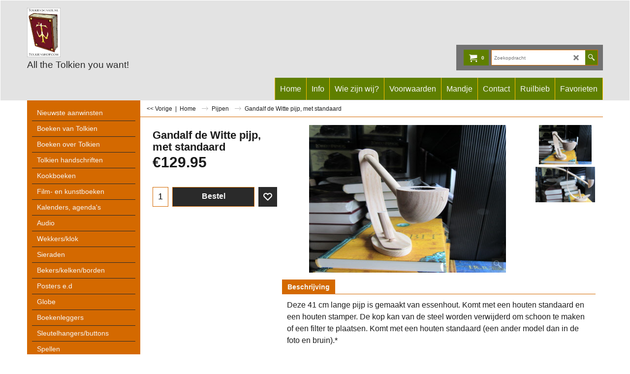

--- FILE ---
content_type: text/html
request_url: https://www.tolkienwinkel.nl/contents/nl/d-34.html
body_size: 114
content:
<ul class="idx1List"><li class="GC28"><a id="idx1D-2" class="idx1" href="../../index.html" title=""><span>Home </span></a></li><li class="GC28"><a id="idx1D-3" class="idx1" href="about.html" title=""><span>Info</span></a></li><li class="GC28"><a id="idx1D-4" class="idx1" href="privacy.html" title=""><span>Wie zijn wij?</span></a></li><li class="GC28"><a id="idx1D-5" class="idx1" href="terms.html" title=""><span>Voorwaarden</span></a></li><li class="GC28"><a id="idx1D-6" class="idx1" href="basket.html" title=""><span>Mandje</span></a></li><li class="GC28"><a id="idx1D-9" class="idx1" href="contactus.html" title=""><span>Contact</span></a></li><li class="GC28"><a id="idx1D343" class="idx1" href="d343.html" title=""><span>Ruilbieb</span></a></li><li class="GC28"><a id="idx1D-10" class="idx1" href="favorites.html" title=""><span>Favorieten</span></a></li></ul>

--- FILE ---
content_type: text/html
request_url: https://www.tolkienwinkel.nl/contents/nl/d-33.html
body_size: 5832
content:
<ul class="idx2List"><li class="GC32"><a id="idx2D-2" class="idx2" href="../../index.html" title=""><span>Home </span></a></li><li class="GC32"><a id="idx2D1" class="idx2" href="d1.html" title=""><span>Nieuwste aanwinsten</span></a></li><li class="GC32"><a id="idx2D2" class="idx2" href="d2.html" title="Voor de gehele catalogus geldt dat alles nieuw is, tenzij anders aangegeven."><span>Boeken van Tolkien</span></a><ul><li class="GC34"><a id="idx2SubD4" class="idx2Sub" href="d4.html" title=""><span>The Hobbit</span></a><ul><li class="GC34"><a id="idx2SubD11" class="idx2Sub" href="d11.html" title=""><span>Engels</span></a></li><li class="GC34"><a id="idx2SubD12" class="idx2Sub" href="d12.html" title=""><span>Nederlands</span></a></li><li class="GC34"><a id="idx2SubD13" class="idx2Sub" href="d13.html" title=""><span>Overige talen</span></a></li></ul></li><li class="GC34"><a id="idx2SubD5" class="idx2Sub" href="d5.html" title=""><span>The Lord of the Rings</span></a><ul><li class="GC34"><a id="idx2SubD14" class="idx2Sub" href="d14.html" title=""><img src="../media/trans.gif" data-echo="../media/k_1464.jpg" id="ID14" name="ID14" border="0" alt="" title="" width="300" height="198" /><span>Engels</span></a></li><li class="GC34"><a id="idx2SubD15" class="idx2Sub" href="d15.html" title=""><span>Nederlands</span></a></li><li class="GC34"><a id="idx2SubD16" class="idx2Sub" href="d16.html" title=""><span>Overige talen</span></a></li></ul></li><li class="GC34"><a id="idx2SubD6" class="idx2Sub" href="d6.html" title=""><span>The Silmarillion</span></a><ul><li class="GC34"><a id="idx2SubD17" class="idx2Sub" href="d17.html" title=""><span>Engels</span></a></li><li class="GC34"><a id="idx2SubD18" class="idx2Sub" href="d18.html" title=""><span>Nederlands</span></a></li><li class="GC34"><a id="idx2SubD19" class="idx2Sub" href="d19.html" title=""><span>Overige talen</span></a></li></ul></li><li class="GC34"><a id="idx2SubD212" class="idx2Sub" href="d212.html" title=""><span>The Children of Húrin</span></a></li><li class="GC34"><a id="idx2SubD333" class="idx2Sub" href="d333.html" title=""><span>Beren and Lúthien</span></a></li><li class="GC34"><a id="idx2SubD339" class="idx2Sub" href="d339.html" title=""><span>The Fall of Gondolin</span></a></li><li class="GC34"><a id="idx2SubD2368" class="idx2Sub" href="d2368_The-Fall-of-Numenor.html" title=""><span>The Fall of Númenor</span></a></li><li class="GC34"><a id="idx2SubD7" class="idx2Sub" href="d7.html" title=""><span>Unfinished Tales</span></a><ul><li class="GC34"><a id="idx2SubD22" class="idx2Sub" href="d22.html" title=""><span>Vertalingen</span></a></li></ul></li><li class="GC34"><a id="idx2SubD8" class="idx2Sub" href="d8.html" title=""><span>The History of Middle-earth</span></a><ul><li class="GC34"><a id="idx2SubD36" class="idx2Sub" href="d36.html" title=""><span>Vertalingen</span></a></li></ul></li><li class="GC34"><a id="idx2SubD9" class="idx2Sub" href="d9.html" title=""><span>Sprookjes</span></a><ul><li class="GC34"><a id="idx2SubD23" class="idx2Sub" href="d23.html" title=""><span>Engels</span></a></li><li class="GC34"><a id="idx2SubD24" class="idx2Sub" href="d24.html" title=""><span>Nederlands</span></a></li><li class="GC34"><a id="idx2SubD25" class="idx2Sub" href="d25.html" title=""><span>Overige talen</span></a></li></ul></li><li class="GC34"><a id="idx2SubD10" class="idx2Sub" href="d10.html" title=""><span>Overige</span></a><ul><li class="GC34"><a id="idx2SubD26" class="idx2Sub" href="d26.html" title=""><span>Engels</span></a></li><li class="GC34"><a id="idx2SubD27" class="idx2Sub" href="d27.html" title=""><span>Nederlands</span></a></li><li class="GC34"><a id="idx2SubD28" class="idx2Sub" href="d28.html" title=""><span>Overige talen</span></a></li></ul></li></ul></li><li class="GC32"><a id="idx2D3" class="idx2" href="d3.html" title=""><span>Boeken over Tolkien</span></a><ul><li class="GC34"><a id="idx2SubD29" class="idx2Sub" href="d29.html" title=""><span>Biografieën</span></a></li><li class="GC34"><a id="idx2SubD30" class="idx2Sub" href="d30.html" title=""><span>Analyse Tolkien&#39;s fictie</span></a></li><li class="GC34"><a id="idx2SubD31" class="idx2Sub" href="d31.html" title="Voor de gehele catalogus geldt dat alles nieuw is, tenzij anders aangegeven."><span>Naslagwerken</span></a></li><li class="GC34"><a id="idx2SubD32" class="idx2Sub" href="d32.html" title=""><span>Atlas/kaarten</span></a></li><li class="GC34"><a id="idx2SubD33" class="idx2Sub" href="d33.html" title=""><span>Talen</span></a></li><li class="GC34"><a id="idx2SubD34" class="idx2Sub" href="d34.html" title=""><span>Tentoonstellingen</span></a></li><li class="GC34"><a id="idx2SubD173" class="idx2Sub" href="d173.html" title=""><span>Fictie</span></a></li><li class="GC34"><a id="idx2SubD271" class="idx2Sub" href="d271.html" title=""><span>Societies publicaties</span></a><ul><li class="GC34"><a id="idx2SubD272" class="idx2Sub" href="d272.html" title=""><span>Tolkien Society</span></a></li><li class="GC34"><a id="idx2SubD340" class="idx2Sub" href="d340.html" title=""><span>Arthedain</span></a></li><li class="GC34"><a id="idx2SubD2383" class="idx2Sub" href="d2383.html" title=""><span>DTG</span></a></li><li class="GC34"><a id="idx2SubD274" class="idx2Sub" href="d274.html" title=""><span>Finse TS</span></a></li><li class="GC34"><a id="idx2SubD280" class="idx2Sub" href="d280.html" title=""><span>Unquendor</span></a></li><li class="GC34"><a id="idx2SubD284" class="idx2Sub" href="d284.html" title=""><span>Walking Tree Publications</span></a></li><li class="GC34"><a id="idx2SubD292" class="idx2Sub" href="d292.html" title=""><span>Tolkien Society of America</span></a></li><li class="GC34"><a id="idx2SubD327" class="idx2Sub" href="d327.html" title=""><span>Sociedad Tolkien Espanola</span></a></li></ul></li><li class="GC34"><a id="idx2SubD279" class="idx2Sub" href="d279.html" title=""><span>Gandalf tijdschrift</span></a></li></ul></li><li class="GC32"><a id="idx2D248" class="idx2" href="d248.html" title=""><span>Tolkien handschriften</span></a></li><li class="GC32"><a id="idx2D330" class="idx2" href="d330.html" title=""><span>Kookboeken</span></a></li><li class="GC32"><a id="idx2D37" class="idx2" href="d37.html" title=""><span>Film- en kunstboeken</span></a><ul><li class="GC34"><a id="idx2SubD38" class="idx2Sub" href="d38.html" title=""><span>Filmboeken</span></a></li><li class="GC34"><a id="idx2SubD345" class="idx2Sub" href="d345.html" title=""><span>Filmtijdschriften</span></a></li><li class="GC34"><a id="idx2SubD39" class="idx2Sub" href="d39.html" title=""><span>Kunstboeken</span></a></li><li class="GC34"><a id="idx2SubD62" class="idx2Sub" href="d62.html" title=""><span>Brian Froud en The Dark Crystal</span></a></li></ul></li><li class="GC32"><a id="idx2D40" class="idx2" href="d40.html" title=""><span>Kalenders, agenda&#39;s</span></a><ul><li class="GC34"><a id="idx2SubD46" class="idx2Sub" href="d46.html" title=""><span>Kalenders</span></a></li><li class="GC34"><a id="idx2SubD47" class="idx2Sub" href="d47.html" title=""><span>Agenda&#39;s</span></a></li></ul></li><li class="GC32"><a id="idx2D41" class="idx2" href="d41.html" title=""><span>Audio</span></a><ul><li class="GC34"><a id="idx2SubD42" class="idx2Sub" href="d42.html" title=""><span>Voorgelezen</span></a></li><li class="GC34"><a id="idx2SubD45" class="idx2Sub" href="d45.html" title=""><span>Hoorspelen</span></a></li><li class="GC34"><a id="idx2SubD43" class="idx2Sub" href="d43.html" title=""><span>dvd/blu ray</span></a></li><li class="GC34"><a id="idx2SubD44" class="idx2Sub" href="d44.html" title=""><span>Muziek</span></a></li></ul></li><li class="GC32"><a id="idx2D302" class="idx2" href="d302.html" title=""><span>Wekkers/klok</span></a></li><li class="GC32"><a id="idx2D130" class="idx2" href="d130.html" title=""><span>Sieraden</span></a><ul><li class="GC34"><a id="idx2SubD131" class="idx2Sub" href="d131.html" title=""><span>Ringen</span></a></li><li class="GC34"><a id="idx2SubD135" class="idx2Sub" href="d135.html" title=""><span>Hangers, kettingen</span></a></li><li class="GC34"><a id="idx2SubD136" class="idx2Sub" href="d136.html" title=""><span>Broches</span></a></li><li class="GC34"><a id="idx2SubD140" class="idx2Sub" href="d140.html" title=""><span>Manchetknopen</span></a></li><li class="GC34"><a id="idx2SubD138" class="idx2Sub" href="d138.html" title=""><span>Armbanden</span></a></li><li class="GC34"><a id="idx2SubD139" class="idx2Sub" href="d139.html" title=""><span>Oorbellen</span></a></li><li class="GC34"><a id="idx2SubD259" class="idx2Sub" href="d259.html" title=""><span>Sieraden schoonmaken</span></a></li><li class="GC34"><a id="idx2SubD308" class="idx2Sub" href="d308.html" title=""><span>Arkensteen e.d.</span></a></li></ul></li><li class="GC32"><a id="idx2D106" class="idx2" href="d106.html" title=""><span>Bekers/kelken/borden</span></a><ul><li class="GC34"><a id="idx2SubD107" class="idx2Sub" href="d107.html" title=""><span>van glas</span></a></li><li class="GC34"><a id="idx2SubD112" class="idx2Sub" href="d112.html" title="Voor de gehele catalogus geldt dat alles nieuw is, tenzij anders aangegeven."><span>van metaal</span></a></li><li class="GC34"><a id="idx2SubD116" class="idx2Sub" href="d116.html" title=""><span>van porselein</span></a></li><li class="GC34"><a id="idx2SubD334" class="idx2Sub" href="d334.html" title=""><span>van kunsthars</span></a></li></ul></li><li class="GC32"><a id="idx2D53" class="idx2" href="d53.html" title="Voor de gehele catalogus geldt dat alles nieuw is, tenzij anders aangegeven."><span>Posters e.d</span></a><ul><li class="GC34"><a id="idx2SubD51" class="idx2Sub" href="d51.html" title=""><span>Prints</span></a><ul><li class="GC34"><a id="idx2SubD52" class="idx2Sub" href="d52.html" title=""><span>Tolkien</span></a></li><li class="GC34"><a id="idx2SubD56" class="idx2Sub" href="d56.html" title=""><span>Non-Tolkien</span></a></li><li class="GC34"><a id="idx2SubD59" class="idx2Sub" href="d59.html" title=""><span>Films</span></a></li></ul></li><li class="GC34"><a id="idx2SubD48" class="idx2Sub" href="d48.html" title=""><span>Ansichtkaarten</span></a><ul><li class="GC34"><a id="idx2SubD49" class="idx2Sub" href="d49.html" title=""><span>Tolkien</span></a></li><li class="GC34"><a id="idx2SubD58" class="idx2Sub" href="d58.html" title=""><span>Films</span></a></li></ul></li><li class="GC34"><a id="idx2SubD54" class="idx2Sub" href="d54.html" title=""><span>Posters</span></a><ul><li class="GC34"><a id="idx2SubD55" class="idx2Sub" href="d55.html" title="Voor de gehele catalogus geldt dat alles nieuw is, tenzij anders aangegeven."><span>Tolkien</span></a></li><li class="GC34"><a id="idx2SubD57" class="idx2Sub" href="d57.html" title=""><span>Filmposters</span></a></li></ul></li><li class="GC34"><a id="idx2SubD60" class="idx2Sub" href="d60.html" title=""><span>Art Trade Cards</span></a></li><li class="GC34"><a id="idx2SubD61" class="idx2Sub" href="d61.html" title=""><span>Foto&#39;s, lobby cards</span></a></li><li class="GC34"><a id="idx2SubD144" class="idx2Sub" href="d144.html" title=""><span>Magneten</span></a></li><li class="GC34"><a id="idx2SubD145" class="idx2Sub" href="d145.html" title=""><span>Wandkleden</span></a></li><li class="GC34"><a id="idx2SubD153" class="idx2Sub" href="d153.html" title=""><span>Movie cells</span></a></li><li class="GC34"><a id="idx2SubD155" class="idx2Sub" href="d155.html" title=""><span>Standee&#39;s</span></a></li><li class="GC34"><a id="idx2SubD167" class="idx2Sub" href="d167.html" title=""><span>Movie cards, stickers</span></a></li><li class="GC34"><a id="idx2SubD170" class="idx2Sub" href="d170.html" title=""><span>Telefoonkaarten</span></a></li><li class="GC34"><a id="idx2SubD335" class="idx2Sub" href="d335.html" title=""><span>Landkaarten</span></a></li></ul></li><li class="GC32"><a id="idx2D2384" class="idx2" href="d2384.html" title=""><span>Globe</span></a></li><li class="GC32"><a id="idx2D141" class="idx2" href="d141.html" title=""><span>Boekenleggers</span></a></li><li class="GC32"><a id="idx2D133" class="idx2" href="d133.html" title=""><span>Sleutelhangers/buttons</span></a><ul><li class="GC34"><a id="idx2SubD165" class="idx2Sub" href="d165.html" title=""><span>Sleutelhangers</span></a></li><li class="GC34"><a id="idx2SubD166" class="idx2Sub" href="d166.html" title=""><span>Buttons, speldjes</span></a></li></ul></li><li class="GC32"><a id="idx2D63" class="idx2" href="d63.html" title=""><span>Spellen</span></a><ul><li class="GC34"><a id="idx2SubD64" class="idx2Sub" href="d64.html" title=""><span>Collectible Card Games</span></a><ul><li class="GC34"><a id="idx2SubD65" class="idx2Sub" href="d65.html" title=""><span>ICE</span></a></li><li class="GC34"><a id="idx2SubD68" class="idx2Sub" href="d68.html" title=""><span>Decipher</span></a></li><li class="GC34"><a id="idx2SubD2375" class="idx2Sub" href="d2375.html" title=""><span>Magic</span></a></li><li class="GC34"><a id="idx2SubD2396" class="idx2Sub" href="d2396.html" title=""><span>Squaroe verzameldozen</span></a></li></ul></li><li class="GC34"><a id="idx2SubD66" class="idx2Sub" href="d66.html" title=""><span>Rollenspel</span></a><ul><li class="GC34"><a id="idx2SubD67" class="idx2Sub" href="d67.html" title=""><span>MERP</span></a></li><li class="GC34"><a id="idx2SubD69" class="idx2Sub" href="d69.html" title=""><span>Decipher</span></a></li></ul></li><li class="GC34"><a id="idx2SubD71" class="idx2Sub" href="d71.html" title=""><span>Puzzels</span></a></li><li class="GC34"><a id="idx2SubD72" class="idx2Sub" href="d72.html" title=""><span>Bordspelen</span></a></li><li class="GC34"><a id="idx2SubD73" class="idx2Sub" href="d73.html" title=""><span>Computer</span></a></li><li class="GC34"><a id="idx2SubD74" class="idx2Sub" href="d74.html" title=""><span>Quizboekjes e.d.</span></a></li><li class="GC34"><a id="idx2SubD75" class="idx2Sub" href="d75.html" title=""><span>Games Workshop e.a.</span></a><ul><li class="GC34"><a id="idx2SubD70" class="idx2Sub" href="d70.html" title=""><span>Combat Hex LOTR Tradeable Miniatures Game</span></a></li><li class="GC34"><a id="idx2SubD182" class="idx2Sub" href="d182.html" title=""><span>Fontegrís Miniaturas</span></a></li><li class="GC34"><a id="idx2SubD86" class="idx2Sub" href="d86.html" title=""><span>Games Workshop</span></a><ul><li class="GC34"><a id="idx2SubD87" class="idx2Sub" href="d87.html" title=""><span>Doosjes / boeken</span></a></li><li class="GC34"><a id="idx2SubD88" class="idx2Sub" href="d88.html" title=""><span>Blisters</span></a></li><li class="GC34"><a id="idx2SubD216" class="idx2Sub" href="d216.html" title=""><span>Verf, kwasten e.d.</span></a></li><li class="GC34"><a id="idx2SubD254" class="idx2Sub" href="d254.html" title=""><span>Battle Games</span></a></li></ul></li><li class="GC34"><a id="idx2SubD177" class="idx2Sub" href="d177.html" title=""><span>Harlequin Miniatures</span></a></li><li class="GC34"><a id="idx2SubD285" class="idx2Sub" href="d285.html" title=""><span>Heroclix</span></a></li><li class="GC34"><a id="idx2SubD76" class="idx2Sub" href="d76.html" title=""><span>Mithril Miniatures</span></a><ul><li class="GC34"><a id="idx2SubD77" class="idx2Sub" href="d77.html" title=""><span>M-serie</span></a></li><li class="GC34"><a id="idx2SubD78" class="idx2Sub" href="d78.html" title=""><span>MC- en MCD-serie</span></a></li><li class="GC34"><a id="idx2SubD79" class="idx2Sub" href="d79.html" title=""><span>MV en MB series</span></a></li><li class="GC34"><a id="idx2SubD80" class="idx2Sub" href="d80.html" title=""><span>LR-serie</span></a></li><li class="GC34"><a id="idx2SubD81" class="idx2Sub" href="d81.html" title=""><span>LT-serie</span></a></li><li class="GC34"><a id="idx2SubD82" class="idx2Sub" href="d82.html" title=""><span>LO-serie</span></a></li></ul></li><li class="GC34"><a id="idx2SubD207" class="idx2Sub" href="d207.html" title=""><span>Terreinstukken</span></a></li><li class="GC34"><a id="idx2SubD2380" class="idx2Sub" href="d2380.html" title=""><span>Time Machine Miniatures</span></a></li></ul></li><li class="GC34"><a id="idx2SubD89" class="idx2Sub" href="d89.html" title=""><span>Kaartspelen</span></a></li><li class="GC34"><a id="idx2SubD90" class="idx2Sub" href="d90.html" title=""><span>Darts</span></a></li><li class="GC34"><a id="idx2SubD288" class="idx2Sub" href="d288.html" title=""><span>Lego</span></a></li></ul></li><li class="GC32"><a id="idx2D104" class="idx2" href="d104.html" title=""><span>Action Figures</span></a><ul><li class="GC34"><a id="idx2SubD347" class="idx2Sub" href="d347.html" title=""><span>badeendjes</span></a></li><li class="GC34"><a id="idx2SubD2385" class="idx2Sub" href="d2385.html" title=""><span>Beast Kingdom</span></a></li><li class="GC34"><a id="idx2SubD355" class="idx2Sub" href="d355.html" title=""><span>Bendyfigs</span></a></li><li class="GC34"><a id="idx2SubD296" class="idx2Sub" href="d296.html" title=""><span>Bridge Direct</span></a><ul><li class="GC34"><a id="idx2SubD297" class="idx2Sub" href="d297.html" title=""><span>The Hobbit figuren van 16 cm</span></a></li><li class="GC34"><a id="idx2SubD298" class="idx2Sub" href="d298.html" title=""><span>The Hobbit action figures 10 cm</span></a></li><li class="GC34"><a id="idx2SubD299" class="idx2Sub" href="d299.html" title=""><span>Wapens</span></a></li><li class="GC34"><a id="idx2SubD2395" class="idx2Sub" href="d2395.html" title=""><span>zakjes</span></a></li></ul></li><li class="GC34"><a id="idx2SubD111" class="idx2Sub" href="d111.html" title=""><span>Bubble Heads</span></a></li><li class="GC34"><a id="idx2SubD356" class="idx2Sub" href="d356.html" title=""><span>Diamond Select</span></a></li><li class="GC34"><a id="idx2SubD319" class="idx2Sub" href="d319.html" title=""><span>Funko</span></a></li><li class="GC34"><a id="idx2SubD109" class="idx2Sub" href="d109.html" title=""><span>Kindersurprise</span></a></li><li class="GC34"><a id="idx2SubD301" class="idx2Sub" href="d301.html" title=""><span>Knuffels</span></a></li><li class="GC34"><a id="idx2SubD267" class="idx2Sub" href="d267.html" title=""><span>Lord of the Rings mini trucks</span></a></li><li class="GC34"><a id="idx2SubD358" class="idx2Sub" href="d358.html" title=""><span>Loyal Subjects</span></a></li><li class="GC34"><a id="idx2SubD2393" class="idx2Sub" href="d2393.html" title=""><span>McFarlane Toys</span></a></li><li class="GC34"><a id="idx2SubD352" class="idx2Sub" href="d352.html" title=""><span>Mego</span></a></li><li class="GC34"><a id="idx2SubD350" class="idx2Sub" href="d350.html" title=""><span>Metal Earth Legends</span></a></li><li class="GC34"><a id="idx2SubD114" class="idx2Sub" href="d114.html" title=""><span>Minimates Toy Asylum</span></a></li><li class="GC34"><a id="idx2SubD357" class="idx2Sub" href="d357.html" title=""><span>Paladone</span></a></li><li class="GC34"><a id="idx2SubD278" class="idx2Sub" href="d278.html" title=""><span>Pez</span></a></li><li class="GC34"><a id="idx2SubD125" class="idx2Sub" href="d125.html" title=""><span>Play Along</span></a></li><li class="GC34"><a id="idx2SubD2371" class="idx2Sub" href="d2371.html" title=""><span>Pokis</span></a></li><li class="GC34"><a id="idx2SubD353" class="idx2Sub" href="d353.html" title=""><span>Quantum Mechanix</span></a></li><li class="GC34"><a id="idx2SubD108" class="idx2Sub" href="d108.html" title=""><span>Tomy</span></a></li><li class="GC34"><a id="idx2SubD117" class="idx2Sub" href="d117.html" title=""><span>ToyBiz</span></a><ul><li class="GC34"><a id="idx2SubD118" class="idx2Sub" href="d118.html" title=""><span>enkel figuurtje in blister</span></a></li><li class="GC34"><a id="idx2SubD121" class="idx2Sub" href="d121.html" title=""><span>giftpacks</span></a></li><li class="GC34"><a id="idx2SubD122" class="idx2Sub" href="d122.html" title=""><span>Special Edition Collector Series</span></a></li></ul></li><li class="GC34"><a id="idx2SubD184" class="idx2Sub" href="d184.html" title=""><span>ToyVault</span></a></li></ul></li><li class="GC32"><a id="idx2D84" class="idx2" href="d84.html" title=""><span>Beelden</span></a><ul><li class="GC34"><a id="idx2SubD91" class="idx2Sub" href="d91.html" title=""><span>Weta / Sideshow</span></a><ul><li class="GC34"><a id="idx2SubD92" class="idx2Sub" href="d92.html" title=""><img src="../media/trans.gif" data-echo="../media/k_1464.jpg" id="ID92" name="ID92" border="0" alt="" title="" width="300" height="198" /><span>Standbeelden</span></a></li><li class="GC34"><a id="idx2SubD93" class="idx2Sub" href="d93.html" title=""><span>Borstbeelden</span></a></li><li class="GC34"><a id="idx2SubD94" class="idx2Sub" href="d94.html" title=""><span>Mini helmen</span></a></li><li class="GC34"><a id="idx2SubD95" class="idx2Sub" href="d95.html" title=""><span>Diorama&#39;s</span></a><ul><li class="GC34"><a id="idx2SubD332" class="idx2Sub" href="d332.html" title=""><span>Dol Guldur diorama</span></a></li></ul></li><li class="GC34"><a id="idx2SubD97" class="idx2Sub" href="d97.html" title=""><span>Wall Plaques</span></a></li><li class="GC34"><a id="idx2SubD98" class="idx2Sub" href="d98.html" title=""><span>Litho&#39;s/banieren/contract/phial/metalbird</span></a></li><li class="GC34"><a id="idx2SubD202" class="idx2Sub" href="d202.html" title=""><span>Poseerbare beelden van ca. 30 cm.</span></a></li><li class="GC34"><a id="idx2SubD204" class="idx2Sub" href="d204.html" title=""><span>1:4 schaal Premium Format beelden</span></a></li><li class="GC34"><a id="idx2SubD295" class="idx2Sub" href="d295.html" title=""><span>1/6 schaal beelden</span></a></li><li class="GC34"><a id="idx2SubD252" class="idx2Sub" href="d252.html" title=""><span>Medaillons</span></a></li><li class="GC34"><a id="idx2SubD315" class="idx2Sub" href="d315.html" title=""><span>Miniaturen</span></a></li><li class="GC34"><a id="idx2SubD337" class="idx2Sub" href="d337.html" title=""><span>vinyl</span></a></li><li class="GC34"><a id="idx2SubD2392" class="idx2Sub" href="d2392.html" title=""><span>Schedels</span></a></li></ul></li><li class="GC34"><a id="idx2SubD329" class="idx2Sub" href="d329.html" title=""><span>Asmus</span></a></li><li class="GC34"><a id="idx2SubD2381" class="idx2Sub" href="d2381.html" title=""><span>booknook</span></a></li><li class="GC34"><a id="idx2SubD110" class="idx2Sub" href="d110.html" title=""><span>William Britain</span></a></li><li class="GC34"><a id="idx2SubD247" class="idx2Sub" href="d247.html" title=""><span>Danbury</span></a></li><li class="GC34"><a id="idx2SubD85" class="idx2Sub" href="d85.html" title=""><span>Edman Collection</span></a></li><li class="GC34"><a id="idx2SubD266" class="idx2Sub" href="d266.html" title=""><span>Eaglemoss</span></a></li><li class="GC34"><a id="idx2SubD223" class="idx2Sub" href="d223.html" title=""><span>Elan Merchandise</span></a></li><li class="GC34"><a id="idx2SubD221" class="idx2Sub" href="d221.html" title=""><span>Fellowship Foundry</span></a></li><li class="GC34"><a id="idx2SubD219" class="idx2Sub" href="d219.html" title=""><span>Gentle Giant</span></a></li><li class="GC34"><a id="idx2SubD2376" class="idx2Sub" href="d2376.html" title=""><span>Half Moon Bay</span></a></li><li class="GC34"><a id="idx2SubD363" class="idx2Sub" href="d363_Infinity-Studio.html" title=""><span>Infinity Studio</span></a></li><li class="GC34"><a id="idx2SubD348" class="idx2Sub" href="d348.html" title=""><span>Iron Studios</span></a></li><li class="GC34"><a id="idx2SubD181" class="idx2Sub" href="d181.html" title=""><span>Myth &amp; Magic</span></a></li><li class="GC34"><a id="idx2SubD103" class="idx2Sub" href="d103.html" title=""><span>Neca</span></a></li><li class="GC34"><a id="idx2SubD1366" class="idx2Sub" href="d1366_Nemesis-Now.html" title=""><span>Nemesis Now</span></a></li><li class="GC34"><a id="idx2SubD113" class="idx2Sub" href="d113.html" title=""><span>Noble Collection</span></a></li><li class="GC34"><a id="idx2SubD154" class="idx2Sub" href="d154.html" title=""><span>Presse-papier</span></a></li><li class="GC34"><a id="idx2SubD349" class="idx2Sub" href="d349.html" title=""><span>Prime 1 Studio</span></a></li><li class="GC34"><a id="idx2SubD2373" class="idx2Sub" href="d2373.html" title=""><span>Pure Arts</span></a></li><li class="GC34"><a id="idx2SubD185" class="idx2Sub" href="d185.html" title=""><span>Royal Doulton</span></a></li><li class="GC34"><a id="idx2SubD183" class="idx2Sub" href="d183.html" title=""><span>Royal Selangor</span></a></li><li class="GC34"><a id="idx2SubD2389" class="idx2Sub" href="d2389.html" title=""><span>SD Toys</span></a></li><li class="GC34"><a id="idx2SubD220" class="idx2Sub" href="d220.html" title=""><span>SFBC</span></a></li><li class="GC34"><a id="idx2SubD342" class="idx2Sub" href="d342.html" title=""><span>Star Ace</span></a></li><li class="GC34"><a id="idx2SubD328" class="idx2Sub" href="d328.html" title=""><span>Static Arts</span></a></li><li class="GC34"><a id="idx2SubD277" class="idx2Sub" href="d277.html" title=""><span>Toynami</span></a></li></ul></li><li class="GC32"><a id="idx2D142" class="idx2" href="d142.html" title=""><span>Wapens</span></a><ul><li class="GC34"><a id="idx2SubD306" class="idx2Sub" href="d306.html" title=""><span>Miniatuur wapens</span></a></li></ul></li><li class="GC32"><a id="idx2D146" class="idx2" href="d146.html" title=""><span>Pijpen</span></a></li><li class="GC32"><a id="idx2D147" class="idx2" href="d147.html" title=""><span>Postzegels/munten</span></a><ul><li class="GC34"><a id="idx2SubD148" class="idx2Sub" href="d148.html" title=""><span>New Zealand Post</span></a><ul><li class="GC34"><a id="idx2SubD2386" class="idx2Sub" href="d2386.html" title=""><span>An Unexpected Journey</span></a></li><li class="GC34"><a id="idx2SubD149" class="idx2Sub" href="d149.html" title=""><span>The Fellowship of the Ring</span></a></li><li class="GC34"><a id="idx2SubD150" class="idx2Sub" href="d150.html" title=""><span>The Two Towers</span></a></li><li class="GC34"><a id="idx2SubD151" class="idx2Sub" href="d151.html" title=""><span>The Return of the King</span></a></li><li class="GC34"><a id="idx2SubD203" class="idx2Sub" href="d203.html" title=""><span>Home of Middle-earth</span></a></li></ul></li><li class="GC34"><a id="idx2SubD161" class="idx2Sub" href="d161.html" title=""><span>New Zealand Mint</span></a></li><li class="GC34"><a id="idx2SubD359" class="idx2Sub" href="d359.html" title=""><span>Fanattik</span></a></li><li class="GC34"><a id="idx2SubD172" class="idx2Sub" href="d172.html" title=""><span>Royal Mail</span></a></li><li class="GC34"><a id="idx2SubD152" class="idx2Sub" href="d152.html" title=""><span>Isle of Man</span></a></li><li class="GC34"><a id="idx2SubD338" class="idx2Sub" href="d338.html" title=""><span>Kyrgystan</span></a></li><li class="GC34"><a id="idx2SubD2372" class="idx2Sub" href="d2372.html" title=""><span>Malta</span></a></li><li class="GC34"><a id="idx2SubD361" class="idx2Sub" href="d361_Niue.html" title=""><span>Niue</span></a></li><li class="GC34"><a id="idx2SubD171" class="idx2Sub" href="d171.html" title=""><span>Shire Post</span></a><ul><li class="GC34"><a id="idx2SubD225" class="idx2Sub" href="d225.html" title=""><span>Hobbitmunten uit De Gouw</span></a></li><li class="GC34"><a id="idx2SubD231" class="idx2Sub" href="d231.html" title=""><span>Munten andere landen</span></a></li></ul></li><li class="GC34"><a id="idx2SubD2370" class="idx2Sub" href="d2370.html" title=""><span>Samoa</span></a></li><li class="GC34"><a id="idx2SubD320" class="idx2Sub" href="d320.html" title=""><span>Weta - Noble</span></a></li></ul></li><li class="GC32"><a id="idx2D156" class="idx2" href="d156.html" title=""><span>Kleding/textiel</span></a><ul><li class="GC34"><a id="idx2SubD157" class="idx2Sub" href="d157.html" title=""><span>T-Shirts</span></a></li><li class="GC34"><a id="idx2SubD307" class="idx2Sub" href="d307.html" title=""><span>Badlaken</span></a></li><li class="GC34"><a id="idx2SubD234" class="idx2Sub" href="d234.html" title=""><span>oren</span></a></li><li class="GC34"><a id="idx2SubD258" class="idx2Sub" href="d258.html" title="Voor de gehele catalogus geldt dat alles nieuw is, tenzij anders aangegeven."><span>Patches</span></a></li><li class="GC34"><a id="idx2SubD159" class="idx2Sub" href="d159.html" title=""><span>Petjes</span></a></li><li class="GC34"><a id="idx2SubD317" class="idx2Sub" href="d317.html" title=""><span>Kostuums</span></a></li><li class="GC34"><a id="idx2SubD364" class="idx2Sub" href="d364_Kussen.html" title=""><span>Kussen/dekbed</span></a></li><li class="GC34"><a id="idx2SubD354" class="idx2Sub" href="d354.html" title=""><span>Mondkapjes</span></a></li><li class="GC34"><a id="idx2SubD303" class="idx2Sub" href="d303.html" title=""><span>Tassen</span></a></li><li class="GC34"><a id="idx2SubD160" class="idx2Sub" href="d160.html" title=""><span>Vlaggen</span></a></li><li class="GC34"><a id="idx2SubD314" class="idx2Sub" href="d314.html" title=""><span>Voetmode</span></a></li><li class="GC34"><a id="idx2SubD2391" class="idx2Sub" href="d2391.html" title=""><span>Sjaal</span></a></li></ul></li><li class="GC32"><a id="idx2D2379" class="idx2" href="d2379.html" title=""><span>deurmat</span></a></li><li class="GC32"><a id="idx2D2390" class="idx2" href="d2390.html" title=""><span>Kerstmis</span></a></li><li class="GC32"><a id="idx2D2387" class="idx2" href="d2387.html" title=""><span>Lamp</span></a></li><li class="GC32"><a id="idx2D163" class="idx2" href="d163.html" title=""><span>Schrijfgerei / varia</span></a></li><li class="GC32"><a id="idx2D188" class="idx2" href="d188.html" title=""><span>Kunstwerken</span></a><ul><li class="GC34"><a id="idx2SubD325" class="idx2Sub" href="d325.html" title=""><span>Cor Blok</span></a></li><li class="GC34"><a id="idx2SubD189" class="idx2Sub" href="d189.html" title=""><span>Capucine Mazille</span></a></li><li class="GC34"><a id="idx2SubD190" class="idx2Sub" href="d190.html" title=""><span>Jaap Muller</span></a></li><li class="GC34"><a id="idx2SubD194" class="idx2Sub" href="d194.html" title=""><span>Jorg Schagen</span></a></li><li class="GC34"><a id="idx2SubD237" class="idx2Sub" href="d237.html" title=""><span>Jos van Zijl</span></a></li><li class="GC34"><a id="idx2SubD253" class="idx2Sub" href="d253.html" title=""><span>R. Jordan</span></a></li><li class="GC34"><a id="idx2SubD360" class="idx2Sub" href="d360.html" title=""><span>Therese Segers</span></a></li><li class="GC34"><a id="idx2SubD326" class="idx2Sub" href="d326.html" title=""><span>Bert Steen</span></a></li><li class="GC34"><a id="idx2SubD2394" class="idx2Sub" href="d2394.html" title=""><span>knipselkunst</span></a></li></ul></li><li class="GC32"><a id="idx2D178" class="idx2" href="d178.html" title=""><span>Non-Tolkien boeken</span></a><ul><li class="GC34"><a id="idx2SubD195" class="idx2Sub" href="d195.html" title=""><span>Engels</span></a><ul><li class="GC34"><a id="idx2SubD179" class="idx2Sub" href="d179.html" title=""><span>Thrillers</span></a></li><li class="GC34"><a id="idx2SubD180" class="idx2Sub" href="d180.html" title=""><span>Fantasy</span></a></li><li class="GC34"><a id="idx2SubD201" class="idx2Sub" href="d201.html" title=""><span>Literatuur</span></a></li><li class="GC34"><a id="idx2SubD206" class="idx2Sub" href="d206.html" title=""><span>Geschiedenis, mythologie, kunst</span></a></li><li class="GC34"><a id="idx2SubD240" class="idx2Sub" href="d240.html" title=""><span>Science Fiction</span></a></li><li class="GC34"><a id="idx2SubD241" class="idx2Sub" href="d241.html" title=""><span>Natuur en techniek</span></a></li></ul></li><li class="GC34"><a id="idx2SubD196" class="idx2Sub" href="d196.html" title=""><span>Nederlands</span></a><ul><li class="GC34"><a id="idx2SubD197" class="idx2Sub" href="d197.html" title=""><span>Fantasy</span></a></li><li class="GC34"><a id="idx2SubD242" class="idx2Sub" href="d242.html" title=""><span>Science Fiction</span></a></li><li class="GC34"><a id="idx2SubD199" class="idx2Sub" href="d199.html" title=""><span>Thrillers</span></a></li><li class="GC34"><a id="idx2SubD200" class="idx2Sub" href="d200.html" title=""><span>Literatuur</span></a></li><li class="GC34"><a id="idx2SubD243" class="idx2Sub" href="d243.html" title=""><span>Kinderboeken</span></a></li><li class="GC34"><a id="idx2SubD209" class="idx2Sub" href="d209.html" title=""><span>Natuur en techniek</span></a></li><li class="GC34"><a id="idx2SubD187" class="idx2Sub" href="d187.html" title=""><span>Geschiedenis</span></a></li><li class="GC34"><a id="idx2SubD244" class="idx2Sub" href="d244.html" title=""><span>Oorlogsromans</span></a></li></ul></li></ul></li><li class="GC32"><a id="idx2D239" class="idx2" href="d239.html" title=""><span>Cadeaubonnen</span></a></li></ul>

--- FILE ---
content_type: text/html
request_url: https://www.tolkienwinkel.nl/contents/nl/conf.html?lmd=45991.906944
body_size: 10801
content:
<html> <head ><meta http-equiv="Content-Type" content="text/html; charset=utf-8">
<meta name="robots" content="noindex,nofollow,noarchive,nosnippet" />
<script type="text/javascript">
var tf=parent.tf,core=tf.core;
function coreSettings(){
if (!tf.coreLoaded||!tf.core||!tf.core.Basket){setTimeout("coreSettings()",100);return;}
core=tf.core;
core.Basket.shDisc('1','0.000','','','',-1,'');
core.Basket.tax=new core.tax();
core.BTax=core.Basket.tax;
core.STax=new core.tax();
core.BTax.init(core.shopRegion,false);
core.STax.init(core.shopRegion,false);
populateTSI();
core.confLoaded=true;
if(tf.core&&tf.updateTab&&tf.bsk)tf.updateTab();
}
coreSettings();
function populateTSI(){
if(!core)core=tf.core;
if(!core)return;
var TS=[];
core.tsI={length:0};core.tsIx={length:0};
var country_code=(core.region)?core.region:core.shopRegion;
for(var s in TS){if((core.BTax&&core.BTax.forRegion(s,country_code))){core.tsI[s]=TS[s]['inc'];core.tsI['length']++;core.tsIx[s]=TS[s]['exc'];core.tsIx['length']++;}}
var TSSH=[];
core.tsshI={length:0};core.tsshIx={length:0};
for(var s in TSSH){if(core.STax&&core.STax.forRegion(s,country_code)){core.tsshI[s]=TSSH[s]['inc'];core.tsshI['length']++;core.tsshIx[s]=TSSH[s]['exc'];core.tsshIx['length']++;}}
}
function greySettings(){
if(tf.isInSFClassic())return;
if (!tf.coreLoaded||!tf.greyLoaded||!tf.shipping||!tf.shipping.shipping||!tf.cntyListLoaded){setTimeout("greySettings()",100);return;}
core=tf.core,grey=tf.shipping;
grey.core=core;
grey.ship=new grey.shipping(grey.cnty, 0, 0.000);
tf.ship_obj=grey.ship;
grey.ship.addMeth('SM1', 'Nederland',0);
grey.ship.addRegn('SM1RS1','Lokale regio','NL,');
grey.ship.link('SM1','SM1RS1',0.000,'1',0,'0.000,20.000,1.25;20.000,50.000,2.5;50.000,99.000,4;99.000,250.000,5;250.000,500.000,5;500.000,5000.000,7.25;5000.000,10000.000,14;10000.000,20000.000,14;20000.000,30000.000,14;30000.000,40000.000,51',0.000,'0',0.000,0.000,'SM1,SM1RS1,0.000,1,0,0.000,20.000,1.25;20.000,50.000,2.5;50.000,99.000,4;99.000,250.000,5;250.000,500.000,5;500.000,5000.000,7.25;5000.000,10000.000,14;10000.000,20000.000,14;20000.000,30000.000,14;30000.000,40000.000,51,0.000,0,0.000,0.000/A3CAF65FDEE7B24CB461C07FBF6F2F12');
grey.ship.addMeth('SM2', 'België',0);
grey.ship.addRegn('SM2RS2','Rest van de wereld','BE,CY,DK,EE,FI,FR,GR,NL,IE,IT,LV,LT,LU,MT,AT,PL,PT,SK,SI,ES,UK,SE,CZ,DE,HU,USAL000,USAL001,USAL002,USAL003,USAL004,USAL005,USAL006,USAL007,USAL008,USAL009,USAL010,USAL011,USAL012,USAL013,USAL014,USAL015,USAL016,USAL017,USAL018,USAL019,USAL020,USAL021,USAL022,USAL023,USAL024,USAL025,USAL026,USAL027,USAL028,USAL029,USAL030,USAL031,USAL032,USAL033,USAL034,USAL035,USAL036,USAL037,USAL038,USAL039,USAL040,USAL041,USAL042,USAL043,USAL044,USAL045,USAL046,USAL047,USAL048,USAL049,USAL050,USAL051,USAL052,USAL053,USAL054,USAL055,USAL056,USAL057,USAL058,USAL059,USAL060,USAL061,USAL062,USAL063,USAL064,USAL065,USAL066,USAL,USAK000,USAK001,USAK002,USAK003,USAK004,USAK005,USAK006,USAK007,USAK008,USAK009,USAK010,USAK011,USAK012,USAK013,USAK014,USAK015,USAK016,USAK017,USAK018,USAK019,USAK020,USAK021,USAK022,USAK023,USAK024,USAK025,USAK,USAZ000,USAZ001,USAZ002,USAZ003,USAZ004,USAZ005,USAZ006,USAZ007,USAZ008,USAZ009,USAZ010,USAZ011,USAZ012,USAZ013,USAZ,USAR001,USAR000,USAR002,USAR003,USAR004,USAR005,USAR006,USAR007,USAR008,USAR009,USAR010,USAR011,USAR012,USAR013,USAR014,USAR015,USAR016,USAR017,USAR018,USAR019,USAR020,USAR021,USAR022,USAR023,USAR024,USAR025,USAR026,USAR027,USAR028,USAR029,USAR030,USAR031,USAR032,USAR033,USAR034,USAR035,USAR036,USAR037,USAR038,USAR039,USAR040,USAR041,USAR042,USAR043,USAR044,USAR045,USAR046,USAR047,USAR048,USAR049,USAR050,USAR051,USAR052,USAR053,USAR054,USAR055,USAR056,USAR057,USAR058,USAR059,USAR060,USAR061,USAR062,USAR063,USAR064,USAR065,USAR066,USAR067,USAR068,USAR069,USAR070,USAR071,USAR072,USAR073,USAR074,USAR,USCA000,USCA001,USCA002,USCA003,USCA004,USCA005,USCA006,USCA007,USCA008,USCA009,USCA010,USCA011,USCA012,USCA013,USCA014,USCA015,USCA016,USCA017,USCA018,USCA019,USCA020,USCA021,USCA022,USCA023,USCA024,USCA025,USCA026,USCA027,USCA028,USCA029,USCA030,USCA031,USCA032,USCA033,USCA034,USCA035,USCA036,USCA037,USCA038,USCA039,USCA040,USCA041,USCA042,USCA043,USCA044,USCA045,USCA046,USCA047,USCA048,USCA049,USCA050,USCA051,USCA052,USCA053,USCA054,USCA055,USCA056,USCA057,USCA,USCO000,USCO001,USCO002,USCO003,USCO004,USCO005,USCO006,USCO007,USCO008,USCO009,USCO010,USCO011,USCO012,USCO013,USCO014,USCO015,USCO016,USCO017,USCO018,USCO019,USCO020,USCO021,USCO022,USCO023,USCO024,USCO025,USCO026,USCO027,USCO028,USCO029,USCO030,USCO031,USCO032,USCO033,USCO034,USCO035,USCO036,USCO037,USCO038,USCO039,USCO040,USCO041,USCO042,USCO043,USCO044,USCO045,USCO046,USCO047,USCO048,USCO049,USCO050,USCO051,USCO052,USCO053,USCO054,USCO055,USCO056,USCO057,USCO058,USCO059,USCO060,USCO061,USCO062,USCO,USCT000,USCT001,USCT002,USCT003,USCT004,USCT005,USCT006,USCT007,USCT,USDE000,USDE001,USDE002,USDE,USDC,USFL000,USFL001,USFL002,USFL003,USFL004,USFL005,USFL006,USFL007,USFL008,USFL009,USFL010,USFL011,USFL012,USFL013,USFL014,USFL015,USFL016,USFL017,USFL018,USFL019,USFL020,USFL021,USFL022,USFL023,USFL024,USFL025,USFL026,USFL027,USFL028,USFL029,USFL030,USFL031,USFL032,USFL033,USFL034,USFL035,USFL036,USFL037,USFL038,USFL039,USFL040,USFL041,USFL042,USFL043,USFL044,USFL045,USFL046,USFL047,USFL048,USFL049,USFL050,USFL051,USFL052,USFL053,USFL054,USFL055,USFL056,USFL057,USFL058,USFL059,USFL060,USFL061,USFL062,USFL063,USFL064,USFL065,USFL066,USFL,USGA000,USGA001,USGA002,USGA003,USGA004,USGA005,USGA006,USGA007,USGA008,USGA009,USGA010,USGA011,USGA012,USGA013,USGA014,USGA015,USGA016,USGA017,USGA018,USGA019,USGA020,USGA021,USGA022,USGA023,USGA024,USGA025,USGA026,USGA027,USGA028,USGA029,USGA030,USGA031,USGA032,USGA033,USGA034,USGA035,USGA036,USGA037,USGA038,USGA039,USGA040,USGA041,USGA042,USGA043,USGA044,USGA045,USGA046,USGA047,USGA048,USGA049,USGA050,USGA051,USGA052,USGA053,USGA054,USGA055,USGA056,USGA057,USGA058,USGA059,USGA060,USGA061,USGA062,USGA063,USGA064,USGA065,USGA066,USGA067,USGA068,USGA069,USGA070,USGA071,USGA072,USGA073,USGA074,USGA075,USGA076,USGA077,USGA078,USGA079,USGA080,USGA081,USGA082,USGA083,USGA084,USGA085,USGA086,USGA087,USGA088,USGA089,USGA090,USGA091,USGA092,USGA093,USGA094,USGA095,USGA096,USGA097,USGA098,USGA099,USGA100,USGA101,USGA102,USGA103,USGA104,USGA105,USGA106,USGA107,USGA108,USGA109,USGA110,USGA111,USGA112,USGA113,USGA114,USGA115,USGA116,USGA117,USGA118,USGA119,USGA120,USGA121,USGA122,USGA123,USGA124,USGA125,USGA126,USGA127,USGA128,USGA129,USGA130,USGA131,USGA132,USGA133,USGA134,USGA135,USGA136,USGA137,USGA138,USGA139,USGA140,USGA141,USGA142,USGA143,USGA144,USGA145,USGA146,USGA147,USGA148,USGA149,USGA150,USGA151,USGA152,USGA153,USGA154,USGA155,USGA156,USGA157,USGA158,USGA,USHI001,USHI000,USHI002,USHI003,USHI004,USHI,USID000,USID001,USID002,USID003,USID004,USID005,USID006,USID007,USID008,USID009,USID010,USID011,USID012,USID013,USID014,USID015,USID016,USID017,USID018,USID019,USID020,USID021,USID022,USID023,USID024,USID025,USID026,USID027,USID028,USID029,USID030,USID031,USID032,USID033,USID034,USID035,USID036,USID037,USID038,USID039,USID040,USID041,USID042,USID043,USID,USIL000,USIL001,USIL002,USIL003,USIL004,USIL005,USIL006,USIL007,USIL008,USIL009,USIL010,USIL011,USIL012,USIL013,USIL014,USIL015,USIL016,USIL017,USIL018,USIL019,USIL020,USIL021,USIL022,USIL023,USIL024,USIL025,USIL026,USIL027,USIL028,USIL029,USIL030,USIL031,USIL032,USIL033,USIL034,USIL035,USIL036,USIL037,USIL038,USIL039,USIL040,USIL041,USIL042,USIL043,USIL044,USIL045,USIL046,USIL047,USIL048,USIL049,USIL050,USIL051,USIL052,USIL053,USIL054,USIL055,USIL056,USIL057,USIL058,USIL059,USIL060,USIL061,USIL062,USIL063,USIL064,USIL065,USIL066,USIL067,USIL068,USIL069,USIL070,USIL071,USIL072,USIL073,USIL074,USIL075,USIL076,USIL077,USIL078,USIL079,USIL080,USIL081,USIL082,USIL083,USIL084,USIL085,USIL086,USIL087,USIL088,USIL089,USIL090,USIL091,USIL092,USIL093,USIL094,USIL095,USIL096,USIL097,USIL098,USIL099,USIL100,USIL101,USIL,USIN000,USIN001,USIN002,USIN003,USIN004,USIN005,USIN006,USIN007,USIN008,USIN009,USIN010,USIN011,USIN012,USIN013,USIN014,USIN015,USIN016,USIN017,USIN018,USIN019,USIN020,USIN021,USIN022,USIN023,USIN024,USIN025,USIN026,USIN027,USIN028,USIN029,USIN030,USIN031,USIN032,USIN033,USIN034,USIN035,USIN036,USIN037,USIN038,USIN039,USIN040,USIN041,USIN042,USIN043,USIN044,USIN045,USIN046,USIN047,USIN048,USIN049,USIN050,USIN051,USIN052,USIN053,USIN054,USIN055,USIN056,USIN057,USIN058,USIN059,USIN060,USIN061,USIN062,USIN063,USIN064,USIN065,USIN066,USIN067,USIN068,USIN069,USIN070,USIN071,USIN072,USIN073,USIN074,USIN075,USIN076,USIN077,USIN078,USIN079,USIN080,USIN081,USIN082,USIN083,USIN084,USIN085,USIN086,USIN087,USIN088,USIN089,USIN090,USIN091,USIN,USIA000,USIA001,USIA002,USIA003,USIA004,USIA005,USIA006,USIA007,USIA008,USIA009,USIA010,USIA011,USIA012,USIA013,USIA014,USIA015,USIA016,USIA017,USIA018,USIA019,USIA020,USIA021,USIA022,USIA023,USIA024,USIA025,USIA026,USIA027,USIA028,USIA029,USIA030,USIA031,USIA032,USIA033,USIA034,USIA035,USIA036,USIA037,USIA038,USIA039,USIA040,USIA041,USIA042,USIA043,USIA044,USIA045,USIA046,USIA047,USIA048,USIA049,USIA050,USIA051,USIA052,USIA053,USIA054,USIA055,USIA056,USIA057,USIA058,USIA059,USIA060,USIA061,USIA062,USIA063,USIA064,USIA065,USIA066,USIA067,USIA068,USIA069,USIA070,USIA071,USIA072,USIA073,USIA074,USIA075,USIA076,USIA077,USIA078,USIA079,USIA080,USIA081,USIA082,USIA083,USIA084,USIA085,USIA086,USIA087,USIA088,USIA089,USIA090,USIA091,USIA092,USIA093,USIA094,USIA095,USIA096,USIA097,USIA098,USIA,USKS000,USKS001,USKS002,USKS003,USKS004,USKS005,USKS006,USKS007,USKS008,USKS009,USKS010,USKS011,USKS012,USKS013,USKS014,USKS015,USKS016,USKS017,USKS018,USKS019,USKS020,USKS021,USKS022,USKS023,USKS024,USKS025,USKS026,USKS027,USKS028,USKS029,USKS030,USKS031,USKS032,USKS033,USKS034,USKS035,USKS036,USKS037,USKS038,USKS039,USKS040,USKS041,USKS042,USKS043,USKS044,USKS045,USKS046,USKS047,USKS048,USKS049,USKS050,USKS051,USKS052,USKS053,USKS054,USKS055,USKS056,USKS057,USKS058,USKS059,USKS060,USKS061,USKS062,USKS063,USKS064,USKS065,USKS066,USKS067,USKS068,USKS069,USKS070,USKS071,USKS072,USKS073,USKS074,USKS075,USKS076,USKS077,USKS078,USKS079,USKS080,USKS081,USKS082,USKS083,USKS084,USKS085,USKS086,USKS087,USKS088,USKS089,USKS090,USKS091,USKS092,USKS093,USKS094,USKS095,USKS096,USKS097,USKS098,USKS099,USKS100,USKS101,USKS102,USKS103,USKS104,USKS,USKY000,USKY001,USKY002,USKY003,USKY004,USKY005,USKY006,USKY007,USKY008,USKY009,USKY010,USKY011,USKY012,USKY013,USKY014,USKY015,USKY016,USKY017,USKY018,USKY019,USKY020,USKY021,USKY022,USKY023,USKY024,USKY025,USKY026,USKY027,USKY028,USKY029,USKY030,USKY031,USKY032,USKY033,USKY034,USKY035,USKY036,USKY037,USKY038,USKY039,USKY040,USKY041,USKY042,USKY043,USKY044,USKY045,USKY046,USKY047,USKY048,USKY049,USKY050,USKY051,USKY052,USKY053,USKY054,USKY055,USKY056,USKY057,USKY058,USKY059,USKY060,USKY061,USKY062,USKY063,USKY064,USKY065,USKY066,USKY067,USKY068,USKY069,USKY070,USKY071,USKY072,USKY073,USKY074,USKY075,USKY076,USKY077,USKY078,USKY079,USKY080,USKY081,USKY082,USKY083,USKY084,USKY085,USKY086,USKY087,USKY088,USKY089,USKY090,USKY091,USKY092,USKY093,USKY094,USKY095,USKY096,USKY097,USKY098,USKY099,USKY100,USKY101,USKY102,USKY103,USKY104,USKY105,USKY106,USKY107,USKY108,USKY109,USKY110,USKY111,USKY112,USKY113,USKY114,USKY115,USKY116,USKY117,USKY118,USKY119,USKY,USLA000,USLA001,USLA002,USLA003,USLA004,USLA005,USLA006,USLA007,USLA008,USLA009,USLA010,USLA011,USLA012,USLA013,USLA014,USLA015,USLA016,USLA017,USLA018,USLA019,USLA020,USLA021,USLA022,USLA023,USLA024,USLA025,USLA026,USLA027,USLA028,USLA029,USLA030,USLA031,USLA032,USLA033,USLA034,USLA035,USLA036,USLA037,USLA038,USLA039,USLA040,USLA041,USLA042,USLA043,USLA044,USLA045,USLA046,USLA047,USLA048,USLA049,USLA050,USLA051,USLA052,USLA053,USLA054,USLA055,USLA056,USLA057,USLA058,USLA059,USLA060,USLA061,USLA062,USLA063,USLA,USME000,USME001,USME002,USME003,USME004,USME005,USME006,USME007,USME008,USME009,USME010,USME011,USME012,USME013,USME014,USME015,USME,USMD000,USMD001,USMD002,USMD003,USMD004,USMD005,USMD006,USMD007,USMD008,USMD009,USMD010,USMD011,USMD012,USMD013,USMD014,USMD015,USMD016,USMD017,USMD018,USMD019,USMD020,USMD021,USMD022,USMD023,USMD,USMA000,USMA001,USMA002,USMA003,USMA004,USMA005,USMA006,USMA007,USMA008,USMA009,USMA010,USMA011,USMA012,USMA013,USMA,USMI000,USMI001,USMI002,USMI003,USMI004,USMI005,USMI006,USMI007,USMI008,USMI009,USMI010,USMI011,USMI012,USMI013,USMI014,USMI015,USMI016,USMI017,USMI018,USMI019,USMI020,USMI021,USMI022,USMI023,USMI024,USMI025,USMI026,USMI027,USMI028,USMI029,USMI030,USMI031,USMI032,USMI033,USMI034,USMI035,USMI036,USMI037,USMI038,USMI039,USMI040,USMI041,USMI042,USMI043,USMI044,USMI045,USMI046,USMI047,USMI048,USMI049,USMI050,USMI051,USMI052,USMI053,USMI054,USMI055,USMI056,USMI057,USMI058,USMI059,USMI060,USMI061,USMI062,USMI063,USMI064,USMI065,USMI066,USMI067,USMI068,USMI069,USMI070,USMI071,USMI072,USMI073,USMI074,USMI075,USMI076,USMI077,USMI078,USMI079,USMI080,USMI081,USMI082,USMI,USMN000,USMN001,USMN002,USMN003,USMN004,USMN005,USMN006,USMN007,USMN008,USMN009,USMN010,USMN011,USMN012,USMN013,USMN014,USMN015,USMN016,USMN017,USMN018,USMN019,USMN020,USMN021,USMN022,USMN023,USMN024,USMN025,USMN026,USMN027,USMN028,USMN029,USMN030,USMN031,USMN032,USMN033,USMN034,USMN035,USMN036,USMN037,USMN038,USMN039,USMN040,USMN041,USMN042,USMN043,USMN044,USMN045,USMN046,USMN047,USMN048,USMN049,USMN050,USMN051,USMN052,USMN053,USMN054,USMN055,USMN056,USMN057,USMN058,USMN059,USMN060,USMN061,USMN062,USMN063,USMN064,USMN065,USMN066,USMN067,USMN068,USMN069,USMN070,USMN071,USMN072,USMN073,USMN074,USMN075,USMN076,USMN077,USMN078,USMN079,USMN080,USMN081,USMN082,USMN083,USMN084,USMN085,USMN086,USMN,USMS000,USMS001,USMS002,USMS003,USMS004,USMS005,USMS006,USMS007,USMS008,USMS009,USMS010,USMS011,USMS012,USMS013,USMS014,USMS015,USMS016,USMS017,USMS018,USMS019,USMS020,USMS021,USMS022,USMS023,USMS024,USMS025,USMS026,USMS027,USMS028,USMS029,USMS030,USMS031,USMS032,USMS033,USMS034,USMS035,USMS036,USMS037,USMS038,USMS039,USMS040,USMS041,USMS042,USMS043,USMS044,USMS045,USMS046,USMS047,USMS048,USMS049,USMS050,USMS051,USMS052,USMS053,USMS054,USMS055,USMS056,USMS057,USMS058,USMS059,USMS060,USMS061,USMS062,USMS063,USMS064,USMS065,USMS066,USMS067,USMS068,USMS069,USMS070,USMS071,USMS072,USMS073,USMS074,USMS075,USMS076,USMS077,USMS078,USMS079,USMS080,USMS081,USMS,USMO000,USMO001,USMO002,USMO003,USMO004,USMO005,USMO006,USMO007,USMO008,USMO009,USMO010,USMO011,USMO012,USMO013,USMO014,USMO015,USMO016,USMO017,USMO018,USMO019,USMO020,USMO021,USMO022,USMO023,USMO024,USMO025,USMO026,USMO027,USMO028,USMO029,USMO030,USMO031,USMO032,USMO033,USMO034,USMO035,USMO036,USMO037,USMO038,USMO039,USMO040,USMO041,USMO042,USMO043,USMO044,USMO045,USMO046,USMO047,USMO048,USMO049,USMO050,USMO051,USMO052,USMO053,USMO054,USMO055,USMO056,USMO057,USMO058,USMO059,USMO060,USMO061,USMO062,USMO063,USMO064,USMO065,USMO066,USMO067,USMO068,USMO069,USMO070,USMO071,USMO072,USMO073,USMO074,USMO075,USMO076,USMO077,USMO078,USMO079,USMO080,USMO081,USMO082,USMO083,USMO084,USMO085,USMO086,USMO087,USMO088,USMO089,USMO090,USMO091,USMO092,USMO093,USMO094,USMO095,USMO096,USMO097,USMO098,USMO099,USMO100,USMO101,USMO102,USMO103,USMO104,USMO105,USMO106,USMO107,USMO108,USMO109,USMO110,USMO111,USMO112,USMO113,USMO114,USMO,USMT000,USMT001,USMT002,USMT003,USMT004,USMT005,USMT006,USMT007,USMT008,USMT009,USMT010,USMT011,USMT012,USMT013,USMT014,USMT015,USMT016,USMT017,USMT018,USMT019,USMT020,USMT021,USMT022,USMT023,USMT024,USMT025,USMT026,USMT027,USMT028,USMT029,USMT030,USMT031,USMT032,USMT033,USMT034,USMT035,USMT036,USMT037,USMT038,USMT039,USMT040,USMT041,USMT042,USMT043,USMT044,USMT045,USMT046,USMT047,USMT048,USMT049,USMT050,USMT051,USMT052,USMT053,USMT054,USMT055,USMT056,USMT,USNE000,USNE001,USNE002,USNE003,USNE004,USNE005,USNE006,USNE007,USNE008,USNE009,USNE010,USNE011,USNE012,USNE013,USNE014,USNE015,USNE016,USNE017,USNE018,USNE019,USNE020,USNE021,USNE022,USNE023,USNE024,USNE025,USNE026,USNE027,USNE028,USNE029,USNE030,USNE031,USNE032,USNE033,USNE034,USNE035,USNE036,USNE037,USNE038,USNE039,USNE040,USNE041,USNE042,USNE043,USNE044,USNE045,USNE046,USNE047,USNE048,USNE049,USNE050,USNE051,USNE052,USNE053,USNE054,USNE055,USNE056,USNE057,USNE058,USNE059,USNE060,USNE061,USNE062,USNE063,USNE064,USNE065,USNE066,USNE067,USNE068,USNE069,USNE070,USNE071,USNE072,USNE073,USNE074,USNE075,USNE076,USNE077,USNE078,USNE079,USNE080,USNE081,USNE082,USNE083,USNE084,USNE085,USNE086,USNE087,USNE088,USNE089,USNE090,USNE091,USNE092,USNE,USNV000,USNV001,USNV002,USNV003,USNV004,USNV005,USNV006,USNV007,USNV008,USNV009,USNV010,USNV011,USNV012,USNV013,USNV014,USNV015,USNV016,USNV,USNH000,USNH001,USNH002,USNH003,USNH004,USNH005,USNH006,USNH007,USNH008,USNH009,USNH,USNJ000,USNJ001,USNJ002,USNJ003,USNJ004,USNJ005,USNJ006,USNJ007,USNJ008,USNJ009,USNJ010,USNJ011,USNJ012,USNJ013,USNJ014,USNJ015,USNJ016,USNJ017,USNJ018,USNJ019,USNJ020,USNJ,USNM000,USNM001,USNM002,USNM003,USNM004,USNM005,USNM006,USNM007,USNM008,USNM009,USNM010,USNM011,USNM012,USNM013,USNM014,USNM015,USNM016,USNM017,USNM018,USNM019,USNM020,USNM021,USNM022,USNM023,USNM024,USNM025,USNM026,USNM027,USNM028,USNM029,USNM030,USNM031,USNM032,USNM,USNY000,USNY001,USNY002,USNY003,USNY004,USNY005,USNY006,USNY007,USNY008,USNY009,USNY010,USNY011,USNY012,USNY013,USNY014,USNY015,USNY016,USNY017,USNY018,USNY019,USNY020,USNY021,USNY022,USNY023,USNY024,USNY025,USNY026,USNY027,USNY028,USNY029,USNY030,USNY031,USNY032,USNY033,USNY034,USNY035,USNY036,USNY037,USNY038,USNY039,USNY040,USNY041,USNY042,USNY043,USNY044,USNY045,USNY046,USNY047,USNY048,USNY049,USNY050,USNY051,USNY052,USNY053,USNY054,USNY055,USNY056,USNY057,USNY058,USNY059,USNY060,USNY061,USNY,USNC000,USNC001,USNC002,USNC003,USNC004,USNC005,USNC006,USNC007,USNC008,USNC009,USNC010,USNC011,USNC012,USNC013,USNC014,USNC015,USNC016,USNC017,USNC018,USNC019,USNC020,USNC021,USNC022,USNC023,USNC024,USNC025,USNC026,USNC027,USNC028,USNC029,USNC030,USNC031,USNC032,USNC033,USNC034,USNC035,USNC036,USNC037,USNC038,USNC039,USNC040,USNC041,USNC042,USNC043,USNC044,USNC045,USNC046,USNC047,USNC048,USNC049,USNC050,USNC051,USNC052,USNC053,USNC054,USNC055,USNC056,USNC057,USNC058,USNC059,USNC060,USNC061,USNC062,USNC063,USNC064,USNC065,USNC066,USNC067,USNC068,USNC069,USNC070,USNC071,USNC072,USNC073,USNC074,USNC075,USNC076,USNC077,USNC078,USNC079,USNC080,USNC081,USNC082,USNC083,USNC084,USNC085,USNC086,USNC087,USNC088,USNC089,USNC090,USNC091,USNC092,USNC093,USNC094,USNC095,USNC096,USNC097,USNC098,USNC099,USNC,USND000,USND001,USND002,USND003,USND004,USND005,USND006,USND007,USND008,USND009,USND010,USND011,USND012,USND013,USND014,USND015,USND016,USND017,USND018,USND019,USND020,USND021,USND022,USND023,USND024,USND025,USND026,USND027,USND028,USND029,USND030,USND031,USND032,USND033,USND034,USND035,USND036,USND037,USND038,USND039,USND040,USND041,USND042,USND043,USND044,USND045,USND046,USND047,USND048,USND049,USND050,USND051,USND052,USND,USOH000,USOH001,USOH002,USOH003,USOH004,USOH005,USOH006,USOH007,USOH008,USOH009,USOH010,USOH011,USOH012,USOH013,USOH014,USOH015,USOH016,USOH017,USOH018,USOH019,USOH020,USOH021,USOH022,USOH023,USOH024,USOH025,USOH026,USOH027,USOH028,USOH029,USOH030,USOH031,USOH032,USOH033,USOH034,USOH035,USOH036,USOH037,USOH038,USOH039,USOH040,USOH041,USOH042,USOH043,USOH044,USOH045,USOH046,USOH047,USOH048,USOH049,USOH050,USOH051,USOH052,USOH053,USOH054,USOH055,USOH056,USOH057,USOH058,USOH059,USOH060,USOH061,USOH062,USOH063,USOH064,USOH065,USOH066,USOH067,USOH068,USOH069,USOH070,USOH071,USOH072,USOH073,USOH074,USOH075,USOH076,USOH077,USOH078,USOH079,USOH080,USOH081,USOH082,USOH083,USOH084,USOH085,USOH086,USOH087,USOH,USOK000,USOK001,USOK002,USOK003,USOK004,USOK005,USOK006,USOK007,USOK008,USOK009,USOK010,USOK011,USOK012,USOK013,USOK014,USOK015,USOK016,USOK017,USOK018,USOK019,USOK020,USOK021,USOK022,USOK023,USOK024,USOK025,USOK026,USOK027,USOK028,USOK029,USOK030,USOK031,USOK032,USOK033,USOK034,USOK035,USOK036,USOK037,USOK038,USOK039,USOK040,USOK041,USOK042,USOK043,USOK044,USOK045,USOK046,USOK047,USOK048,USOK049,USOK050,USOK051,USOK052,USOK053,USOK054,USOK055,USOK056,USOK057,USOK058,USOK059,USOK060,USOK061,USOK062,USOK063,USOK064,USOK065,USOK066,USOK067,USOK068,USOK069,USOK070,USOK071,USOK072,USOK073,USOK074,USOK075,USOK076,USOK,USOR000,USOR001,USOR002,USOR003,USOR004,USOR005,USOR006,USOR007,USOR008,USOR009,USOR010,USOR011,USOR012,USOR013,USOR014,USOR015,USOR016,USOR017,USOR018,USOR019,USOR020,USOR021,USOR022,USOR023,USOR024,USOR025,USOR026,USOR027,USOR028,USOR029,USOR030,USOR031,USOR032,USOR033,USOR034,USOR035,USOR,USPA000,USPA001,USPA002,USPA003,USPA004,USPA005,USPA006,USPA007,USPA008,USPA009,USPA010,USPA011,USPA012,USPA013,USPA014,USPA015,USPA016,USPA017,USPA018,USPA019,USPA020,USPA021,USPA022,USPA023,USPA024,USPA025,USPA026,USPA027,USPA028,USPA029,USPA030,USPA031,USPA032,USPA033,USPA034,USPA035,USPA036,USPA037,USPA038,USPA039,USPA040,USPA041,USPA042,USPA043,USPA044,USPA045,USPA046,USPA047,USPA048,USPA049,USPA050,USPA051,USPA052,USPA053,USPA054,USPA055,USPA056,USPA057,USPA058,USPA059,USPA060,USPA061,USPA062,USPA063,USPA064,USPA065,USPA066,USPA,USRI000,USRI001,USRI002,USRI003,USRI004,USRI,USSC000,USSC001,USSC002,USSC003,USSC004,USSC005,USSC006,USSC007,USSC008,USSC009,USSC010,USSC011,USSC012,USSC013,USSC014,USSC015,USSC016,USSC017,USSC018,USSC019,USSC020,USSC021,USSC022,USSC023,USSC024,USSC025,USSC026,USSC027,USSC028,USSC029,USSC030,USSC031,USSC032,USSC033,USSC034,USSC035,USSC036,USSC037,USSC038,USSC039,USSC040,USSC041,USSC042,USSC043,USSC044,USSC045,USSC,USSD000,USSD001,USSD002,USSD003,USSD004,USSD005,USSD006,USSD007,USSD008,USSD009,USSD010,USSD011,USSD012,USSD013,USSD014,USSD015,USSD016,USSD017,USSD018,USSD019,USSD020,USSD021,USSD022,USSD023,USSD024,USSD025,USSD026,USSD027,USSD028,USSD029,USSD030,USSD031,USSD032,USSD033,USSD034,USSD035,USSD036,USSD037,USSD038,USSD039,USSD040,USSD041,USSD042,USSD043,USSD044,USSD045,USSD046,USSD047,USSD048,USSD049,USSD050,USSD051,USSD052,USSD053,USSD054,USSD055,USSD056,USSD057,USSD058,USSD059,USSD060,USSD061,USSD062,USSD063,USSD064,USSD065,USSD,USTN000,USTN001,USTN002,USTN003,USTN004,USTN005,USTN006,USTN007,USTN008,USTN009,USTN010,USTN011,USTN012,USTN013,USTN014,USTN015,USTN016,USTN017,USTN018,USTN019,USTN020,USTN021,USTN022,USTN023,USTN024,USTN025,USTN026,USTN027,USTN028,USTN029,USTN030,USTN031,USTN032,USTN033,USTN034,USTN035,USTN036,USTN037,USTN038,USTN039,USTN040,USTN041,USTN042,USTN043,USTN044,USTN045,USTN046,USTN047,USTN048,USTN049,USTN050,USTN051,USTN052,USTN053,USTN054,USTN055,USTN056,USTN057,USTN058,USTN059,USTN060,USTN061,USTN062,USTN063,USTN064,USTN065,USTN066,USTN067,USTN068,USTN069,USTN070,USTN071,USTN072,USTN073,USTN074,USTN075,USTN076,USTN077,USTN078,USTN079,USTN080,USTN081,USTN082,USTN083,USTN084,USTN085,USTN086,USTN087,USTN088,USTN089,USTN090,USTN091,USTN092,USTN093,USTN094,USTN,USTX000,USTX001,USTX002,USTX003,USTX004,USTX005,USTX006,USTX007,USTX008,USTX009,USTX010,USTX011,USTX012,USTX013,USTX014,USTX015,USTX016,USTX017,USTX018,USTX019,USTX020,USTX021,USTX022,USTX023,USTX024,USTX025,USTX026,USTX027,USTX028,USTX029,USTX030,USTX031,USTX032,USTX033,USTX034,USTX035,USTX036,USTX037,USTX038,USTX039,USTX040,USTX041,USTX042,USTX043,USTX044,USTX045,USTX046,USTX047,USTX048,USTX049,USTX050,USTX051,USTX052,USTX053,USTX054,USTX055,USTX056,USTX057,USTX058,USTX059,USTX060,USTX061,USTX062,USTX063,USTX064,USTX065,USTX066,USTX067,USTX068,USTX069,USTX070,USTX071,USTX072,USTX073,USTX074,USTX075,USTX076,USTX077,USTX078,USTX079,USTX080,USTX081,USTX082,USTX083,USTX084,USTX085,USTX086,USTX087,USTX088,USTX089,USTX090,USTX091,USTX092,USTX093,USTX094,USTX095,USTX096,USTX097,USTX098,USTX099,USTX100,USTX101,USTX102,USTX103,USTX104,USTX105,USTX106,USTX107,USTX108,USTX109,USTX110,USTX111,USTX112,USTX113,USTX114,USTX115,USTX116,USTX117,USTX118,USTX119,USTX120,USTX121,USTX122,USTX123,USTX124,USTX125,USTX126,USTX127,USTX128,USTX129,USTX130,USTX131,USTX132,USTX133,USTX134,USTX135,USTX136,USTX137,USTX138,USTX139,USTX140,USTX141,USTX142,USTX143,USTX144,USTX145,USTX146,USTX147,USTX148,USTX149,USTX150,USTX151,USTX152,USTX153,USTX154,USTX155,USTX156,USTX157,USTX158,USTX159,USTX160,USTX161,USTX162,USTX163,USTX164,USTX165,USTX166,USTX167,USTX168,USTX169,USTX170,USTX171,USTX172,USTX173,USTX174,USTX175,USTX176,USTX177,USTX178,USTX179,USTX180,USTX181,USTX182,USTX183,USTX184,USTX185,USTX186,USTX187,USTX188,USTX189,USTX190,USTX191,USTX192,USTX193,USTX194,USTX195,USTX196,USTX197,USTX198,USTX199,USTX200,USTX201,USTX202,USTX203,USTX204,USTX205,USTX206,USTX207,USTX208,USTX209,USTX210,USTX211,USTX212,USTX213,USTX214,USTX215,USTX216,USTX217,USTX218,USTX219,USTX220,USTX221,USTX222,USTX223,USTX224,USTX225,USTX226,USTX227,USTX228,USTX229,USTX230,USTX231,USTX232,USTX233,USTX234,USTX235,USTX236,USTX237,USTX238,USTX239,USTX240,USTX241,USTX242,USTX243,USTX244,USTX245,USTX246,USTX247,USTX248,USTX249,USTX250,USTX251,USTX252,USTX253,USTX,USUT000,USUT001,USUT002,USUT003,USUT004,USUT005,USUT006,USUT007,USUT008,USUT009,USUT010,USUT011,USUT012,USUT013,USUT014,USUT015,USUT016,USUT017,USUT018,USUT019,USUT020,USUT021,USUT022,USUT023,USUT024,USUT025,USUT026,USUT027,USUT028,USUT,USVT000,USVT001,USVT002,USVT003,USVT004,USVT005,USVT006,USVT007,USVT008,USVT009,USVT010,USVT011,USVT012,USVT013,USVT,USVA000,USVA001,USVA002,USVA003,USVA004,USVA005,USVA006,USVA007,USVA008,USVA009,USVA010,USVA011,USVA012,USVA013,USVA014,USVA015,USVA016,USVA017,USVA018,USVA019,USVA020,USVA021,USVA022,USVA023,USVA024,USVA025,USVA026,USVA027,USVA028,USVA029,USVA030,USVA031,USVA032,USVA033,USVA034,USVA035,USVA036,USVA037,USVA038,USVA039,USVA040,USVA041,USVA042,USVA043,USVA044,USVA045,USVA046,USVA047,USVA048,USVA049,USVA050,USVA051,USVA052,USVA053,USVA054,USVA055,USVA056,USVA057,USVA058,USVA059,USVA060,USVA061,USVA062,USVA063,USVA064,USVA065,USVA066,USVA067,USVA068,USVA069,USVA070,USVA071,USVA072,USVA073,USVA074,USVA075,USVA076,USVA077,USVA078,USVA079,USVA080,USVA081,USVA082,USVA083,USVA084,USVA085,USVA086,USVA087,USVA088,USVA089,USVA090,USVA091,USVA092,USVA093,USVA094,USVA095,USVA096,USVA097,USVA098,USVA099,USVA100,USVA101,USVA102,USVA103,USVA104,USVA105,USVA106,USVA107,USVA108,USVA109,USVA110,USVA111,USVA112,USVA113,USVA114,USVA115,USVA116,USVA117,USVA118,USVA119,USVA120,USVA121,USVA122,USVA123,USVA124,USVA125,USVA126,USVA127,USVA128,USVA129,USVA130,USVA131,USVA132,USVA133,USVA134,USVA135,USVA,USWA000,USWA001,USWA002,USWA003,USWA004,USWA005,USWA006,USWA007,USWA008,USWA009,USWA010,USWA011,USWA012,USWA013,USWA014,USWA015,USWA016,USWA017,USWA018,USWA019,USWA020,USWA021,USWA022,USWA023,USWA024,USWA025,USWA026,USWA027,USWA028,USWA029,USWA030,USWA031,USWA032,USWA033,USWA034,USWA035,USWA036,USWA037,USWA038,USWA,USWV000,USWV001,USWV002,USWV003,USWV004,USWV005,USWV006,USWV007,USWV008,USWV009,USWV010,USWV011,USWV012,USWV013,USWV014,USWV015,USWV016,USWV017,USWV018,USWV019,USWV020,USWV021,USWV022,USWV023,USWV024,USWV025,USWV026,USWV027,USWV028,USWV029,USWV030,USWV031,USWV032,USWV033,USWV034,USWV035,USWV036,USWV037,USWV038,USWV039,USWV040,USWV041,USWV042,USWV043,USWV044,USWV045,USWV046,USWV047,USWV048,USWV049,USWV050,USWV051,USWV052,USWV053,USWV054,USWV,USWI000,USWI001,USWI002,USWI003,USWI004,USWI005,USWI006,USWI007,USWI008,USWI009,USWI010,USWI011,USWI012,USWI013,USWI014,USWI015,USWI016,USWI017,USWI018,USWI019,USWI020,USWI021,USWI022,USWI023,USWI024,USWI025,USWI026,USWI027,USWI028,USWI029,USWI030,USWI031,USWI032,USWI033,USWI034,USWI035,USWI036,USWI037,USWI038,USWI039,USWI040,USWI041,USWI042,USWI043,USWI044,USWI045,USWI046,USWI047,USWI048,USWI049,USWI050,USWI051,USWI052,USWI053,USWI054,USWI055,USWI056,USWI057,USWI058,USWI059,USWI060,USWI061,USWI062,USWI063,USWI064,USWI065,USWI066,USWI067,USWI068,USWI069,USWI070,USWI071,USWI,USWY000,USWY001,USWY002,USWY003,USWY004,USWY005,USWY006,USWY007,USWY008,USWY009,USWY010,USWY011,USWY012,USWY013,USWY014,USWY015,USWY016,USWY017,USWY018,USWY019,USWY020,USWY021,USWY022,USWY,EGAL,EGAT,EGAS,EGBH,EGBS,EGCA,EGDA,EGDU,EGFA,EGGH,EGGZ,EGIS,EGKA,EGKL,EGKE,EGLC,EGMA,EGMI,EGMO,EGNV,EGNS,EGPS,EGRS,EGSH,EGSO,EGSS,EGSU,EG,GQ,AF,AL,DZ,AS,VI,AD,AO,AI,AG,AR,AM,AW,AUAC,AUNS,AUNT,AUQL,AUSA,AUTS,AUVI,AUWA,AU,AZ,AP,BS,BH,BD,BB,BZ,BJ,BM,BT,BO,AN,BA,BW,BV,BR,VG,IO,BN,BG,BF,BI,KH,CM,CAAB,CABC,CAMB,CANB,CANF,CANT,CANS,CANU,CAON,CAPE,CAQC,CASK,CAYT,CA,KY,CF,TD,CL,CC,CO,KM,CG,CK,CR,CU,CB,IC,DJ,DM,DO,EC,SV,CI,ER,ET,FO,FK,FJ,PH,AE,GF,PF,GA,GM,GE,GH,GI,GD,GL,GP,GU,GT,GN,GW,GY,HT,HM,HN,HK,BY,IN,ID,IR,IQ,IS,IL,JM,JP,JO,RS,CX,CD,CV,KZ,KE,CN,KG,KI,HR,KW,LA,LS,LB,LR,LY,LI,MO,MG,MK,MW,MY,MV,ML,MA,MH,MQ,MR,MU,YT,MX,FM,MD,MC,MN,MS,MZ,MM,NA,NR,AN,NP,NZ,NI,NE,NG,NU,KP,NF,NO,MP,NC,OM,TL,PK,PW,PA,PG,PY,PE,PN,PR,QA,RE,RO,RU,RW,GS,SH,KN,LC,PM,ST,VC,SM,SA,CH,SN,SC,SL,SG,SB,SO,LK,SD,SR,SJ,SZ,ZA,KR,SY,TJ,TW,TZ,TH,TG,TK,TO,TT,TN,TM,TC,TV,TR,UG,UA,UY,UZ,VU,VA,VE,WS,VN,VR,WK,WF,YA,YE,ZR,ZM,ZW,UTA1,UTAA,UTA2,UTA3,UTA4,UTAP,UT,');
grey.ship.link('SM2','SM2RS2',0.000,'1',0,'0.000,20.000,1.9;20.000,50.000,3.8;50.000,100.000,5.7;100.000,250.000,11;250.000,500.000,13;500.000,2000.000,13;2000.000,5000.000,19.5;5000.000,10000.000,25;10000.000,15000.000,35;15000.000,20000.000,35;20000.000,30000.000,45;30000.000,30001.000,76;30001.000,40001.000,76;40001.000,50001.000,96;50001.000,60001.000,96',0.000,'0',0.000,0.000,'SM2,SM2RS2,0.000,1,0,0.000,20.000,1.9;20.000,50.000,3.8;50.000,100.000,5.7;100.000,250.000,11;250.000,500.000,13;500.000,2000.000,13;2000.000,5000.000,19.5;5000.000,10000.000,25;10000.000,15000.000,35;15000.000,20000.000,35;20000.000,30000.000,45;30000.000,30001.000,76;30001.000,40001.000,76;40001.000,50001.000,96;50001.000,60001.000,96,0.000,0,0.000,0.000/C9E24C0F72D5690ACD19EF8E1D5C9759');
grey.ship.forAllProds={'SM1':1,'SM2':1,'SM3':0};
tf.shipping.serviceReady=true;
grey.ship.type('2', '0.000000');
}
greySettings();
function custInfo(){
var grey=tf.shipping;
var ret=[];
var values={'customer_zip':(tf.content.ship&&tf.content.ship.zip?tf.content.ship.zip.value:'')};
var FF=[
'1,Voornaam,customer_firstname,1,0,0,20,1,50,0,0,0,1,1,0,0,'+(values['customer_firstname']||'')+''
,'2,Achternaam,customer_lastname,1,0,0,20,1,50,0,0,0,1,1,0,0,'+(values['customer_lastname']||'')+''
,'5,Huisnummer,customer_house_number,1,0,0,20,1,70,0,0,0,1,1,0,0,'+(values['customer_house_number']||'')+''
,'6,Straat,customer_street,1,0,0,20,1,70,0,0,0,1,1,0,0,'+(values['customer_street']||'')+''
,'7,Stad,customer_city,1,0,0,20,1,80,0,0,0,1,1,0,0,'+(values['customer_city']||'')+''
,'10,Postcode,customer_zip,1,0,0,20,1,20,0,0,0,1,1,0,0,'+(values['customer_zip']||'')+''
,'14,E-mail,customer_email,1,0,0,20,1,200,0,0,0,1,1,0,0,'+(values['customer_email']||'')+''
,'15,Uw bericht aan ons,customer_notice,2,0,0,50,5,200,0,0,0,1,0,0,0,'+(values['customer_notice']||'')+''
];
ret['Factuuradres']=grey.crCGIFlds('customer', FF);
var FF=[
'1,Voornaam,delivery_firstname,1,0,0,20,1,50,0,0,0,1,1,0,0,'+(values['delivery_firstname']||'')+''
,'2,Achternaam,delivery_lastname,1,0,0,20,1,50,0,0,0,1,1,0,0,'+(values['delivery_lastname']||'')+''
,'5,Huisnummer,delivery_house_number,1,0,0,20,1,70,0,0,0,1,1,0,0,'+(values['delivery_house_number']||'')+''
,'6,Straat,delivery_street,1,0,0,20,1,70,0,0,0,1,1,0,0,'+(values['delivery_street']||'')+''
,'7,Stad,delivery_city,1,0,0,20,1,80,0,0,0,1,1,0,0,'+(values['delivery_city']||'')+''
,'10,Postcode,delivery_zip,1,0,0,20,1,20,0,0,0,1,1,0,0,'+(values['delivery_zip']||'')+''
];
ret['Adres']=grey.crCGIFlds('customer', FF);
return ret;
}
var pmdataraw='<?xml version=\"1.0\" encoding=\"UTF-8\"?><data><method><service>Handmatige betaling</service><service_logo></service_logo><key>Bank Transfer</key><name>Overschrijving per bank</name><comment>Bank transfer to NL68 INGB 0001 8628 45 (BIC: INGBNL2A) of the Tolkienwinkel or with Paypal to rene@tolkienwinkel.nl</comment><comment_name>Onze gegevens</comment_name><id>0</id><fees></fees><logo>http://www.globecharge.com/images/cards/banktransfer.png</logo><currencies>EUR</currencies><country></country><priority>1</priority></method><duty_warning enabled=\"1\"></duty_warning><surchargetax enabled=\"0\"></surchargetax><provider_name enabled=\"1\"></provider_name></data>'.replace(/&/g,'&amp;');
var pmdatasig='45991.891667';
function payMethod(){
var grey=tf.shipping;
var ret=[];
return ret;
}
tf.conf=this.window;
tf.confLoaded='nl';
</script></head><body></body>
</html>
<!--$Revision: 46272 $
$HeadURL: svn://localhost/ShopFactory/branches/V14_60/bin/Common%20Files/parseLang/conf.html $ -->

--- FILE ---
content_type: application/javascript
request_url: https://www.tolkienwinkel.nl/contents/nl/contactus_address.js?lmd=45483.692361
body_size: 92
content:
var addressFormatHTML='<ul><li class="GC22 AddressformatTitle">René van Rossenberg&nbsp;Tolkienwinkel</li><li class="GC4">Utrechtse Jaagpad 2</li><li class="GC4">Leiden</li><li class="GC4">Nederland</li><li class="GC4">2313 KW</li><li class="GC4"><span>E-mailadres:</span> <a href="mailto:info@tolkienwinkel.nl">info@tolkienwinkel.nl</a></li><li class="GC4">KvK nummer&nbsp;28080226</li><li class="GC4">B.T.W. nummer&nbsp;NL001976393B08</li><li class="GC4">http://www.tolkienwinkel.nl</li></ul>';

--- FILE ---
content_type: application/javascript
request_url: https://www.tolkienwinkel.nl/contents/date.js?lmd=29409652
body_size: 206
content:
// <script>
lmd['index']='45991.907350';
lmd['core']='45991.906944';
lmd['extra']='45991.839583';
lmd['contactus']='45483.692361';
lmd['lang']='44470.564583';
lmd['index1holder']='45991.906944';
lmd['index2holder']='45991.906944';
lmd['grey']='45991.906944';
lmd['conf']='45991.906944';
lmd['cload']='45991.839583';
lmd['pconfirm']='45991.839583';
lmd['ordertotal']='45991.906944';
lmd['orderterms']='45991.906944';
lmd['clearterms']='45991.839583';
lmd['optinout']='0.0';
lmd['minicartholder']='45991.839583';
lmd['searchholder']='45991.906944';
if(tf.sfSession)tf.sfSession.id=lmd['index'];
if(tf.sfPersist)tf.sfPersist.id=lmd['index'];
// </script>
// $Revision: 42776 $// $HeadURL: svn://localhost/ShopFactory/branches/V14_60/bin/Common%20Files/parseLang/date.js $

--- FILE ---
content_type: application/javascript
request_url: https://www.tolkienwinkel.nl/contents/nl/d146_.js?lmd=f
body_size: 1873
content:
var tf=(this.name=='dynLoad'?parent.tf:this),core;
//<!--BEGIN_C78E91C8-61BA-447e-B459-F6FE529C7724-->
var LMD='45970.626389';
//<!--END_C78E91C8-61BA-447e-B459-F6FE529C7724-->
if(tf.nametag.get('sig')==tf.wssig||this.name=='price'||this.name=='dynLoad'||tf.content.isInSF()){
var _prc=[
'[base64]',
'[base64]',
'[base64]',
'[base64]',
'[base64]',
'[base64]',
'[base64]',
'[base64]',
'[base64]',
'[base64]',
'[base64]',
'[base64]',
'[base64]',
'[base64]',
'[base64]',
'[base64]'];
var qsStkQry='qry=&h=7D3D42E8909B0EB8D43C000D3E7EB2974D064DB7&id=9A7EE9C44D5740E03FD3ACB24CE887CC154754DE'.split('&h=');
qsStkQry=qsStkQry[0].replace(/\+/g,'%2b').replace(/&/g,'%26')+'&h='+qsStkQry[1];
tf.content.dynLoadPrice('nl/d146_',_prc,true,tf.isInSF()?null:function(id){if(tf.core.endload)tf.core.endload(id);else {try{if(parent.endload)parent.endload(id);}catch(e){}}},tf.wm.jfile('d146_.js'),qsStkQry);
}
function checkpagedate(){
var p=tf.content;
if(p&&typeof(p.LMD)=='string'&&p.LMD!=''&&'d146_.js'.replace(/(_|\.js)/g,'')==tf.wm.jfile(p.location.href).replace(/(_|\.html)/g,'')){
if(LMD!=p.LMD)p.location.replace(tf.wm.url('d146.html',LMD,1));
}else setTimeout("checkpagedate()",200);
}
if(this.name!='dynamic'&&this.name!='dynLoad'){checkpagedate();}
var loaded=true;
// Version tag, please don't remove
// $Revision: 35866 $
// $HeadURL: svn://localhost/ShopFactory/branches/V14_60/bin/SFXTemplates/Themes/SFX-ANI-BB_sira/Pages/SFX-Content_navLeft/prices.js $